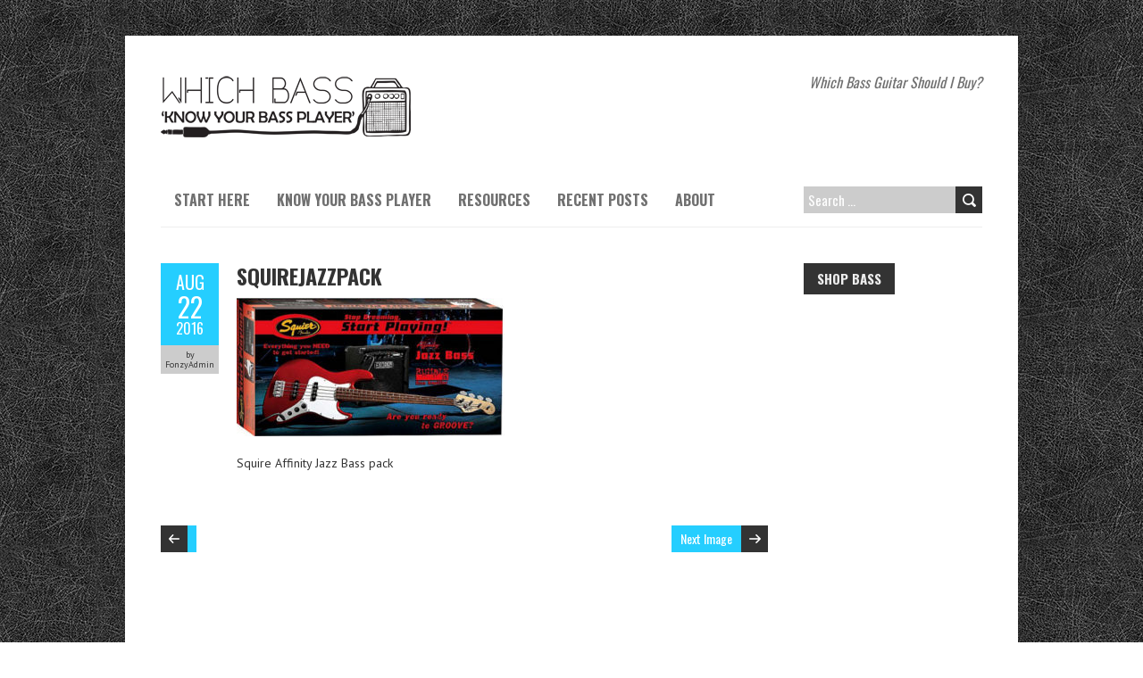

--- FILE ---
content_type: text/html; charset=UTF-8
request_url: http://whichbass.co.uk/bass-starter-pack/attachment/squirejazzpack
body_size: 9744
content:

<!DOCTYPE html>
<!--[if lt IE 7 ]><html class="ie ie6" lang="en-GB" prefix="og: https://ogp.me/ns#"> <![endif]-->
<!--[if IE 7 ]><html class="ie ie7" lang="en-GB" prefix="og: https://ogp.me/ns#"> <![endif]-->
<!--[if IE 8 ]><html class="ie ie8" lang="en-GB" prefix="og: https://ogp.me/ns#"> <![endif]-->
<!--[if ( gte IE 9)|!(IE)]><!--><html lang="en-GB" prefix="og: https://ogp.me/ns#"> <!--<![endif]-->
<head>
<meta charset="UTF-8" />
<meta name="viewport" content="width=device-width, initial-scale=1.0">
<!--[if IE]><meta http-equiv="X-UA-Compatible" content="IE=edge,chrome=1"><![endif]-->
<link rel="profile" href="http://gmpg.org/xfn/11" />

<!-- Search Engine Optimization by Rank Math - https://rankmath.com/ -->
<title>squirejazzpack | Which Bass</title>
<meta name="robots" content="follow, index, max-snippet:-1, max-video-preview:-1, max-image-preview:large"/>
<link rel="canonical" href="http://whichbass.co.uk/bass-starter-pack/attachment/squirejazzpack" />
<meta property="og:locale" content="en_GB" />
<meta property="og:type" content="article" />
<meta property="og:title" content="squirejazzpack | Which Bass" />
<meta property="og:description" content="Squire Affinity Jazz Bass pack" />
<meta property="og:url" content="http://whichbass.co.uk/bass-starter-pack/attachment/squirejazzpack" />
<meta property="og:site_name" content="www.whichbass.co.uk" />
<meta property="og:updated_time" content="2016-08-22T12:12:05+01:00" />
<meta property="og:image" content="http://whichbass.co.uk/wbwp/wp-content/uploads/2021/11/WhichBassTwitch.jpg" />
<meta property="og:image:width" content="1920" />
<meta property="og:image:height" content="480" />
<meta property="og:image:alt" content="Which Bass logo" />
<meta property="og:image:type" content="image/jpeg" />
<meta name="twitter:card" content="summary_large_image" />
<meta name="twitter:title" content="squirejazzpack | Which Bass" />
<meta name="twitter:description" content="Squire Affinity Jazz Bass pack" />
<meta name="twitter:image" content="http://whichbass.co.uk/wbwp/wp-content/uploads/2021/11/WhichBassTwitch.jpg" />
<!-- /Rank Math WordPress SEO plugin -->

<link rel='dns-prefetch' href='//www.dwin2.com' />
<link rel='dns-prefetch' href='//www.googletagmanager.com' />
<link rel='dns-prefetch' href='//fonts.googleapis.com' />
<link rel='dns-prefetch' href='//pagead2.googlesyndication.com' />
<link rel="alternate" type="application/rss+xml" title="Which Bass &raquo; Feed" href="http://whichbass.co.uk/feed" />
<link rel="alternate" type="application/rss+xml" title="Which Bass &raquo; Comments Feed" href="http://whichbass.co.uk/comments/feed" />
<script type="text/javascript">
/* <![CDATA[ */
window._wpemojiSettings = {"baseUrl":"https:\/\/s.w.org\/images\/core\/emoji\/15.0.3\/72x72\/","ext":".png","svgUrl":"https:\/\/s.w.org\/images\/core\/emoji\/15.0.3\/svg\/","svgExt":".svg","source":{"concatemoji":"http:\/\/whichbass.co.uk\/wbwp\/wp-includes\/js\/wp-emoji-release.min.js?ver=6.5.7"}};
/*! This file is auto-generated */
!function(i,n){var o,s,e;function c(e){try{var t={supportTests:e,timestamp:(new Date).valueOf()};sessionStorage.setItem(o,JSON.stringify(t))}catch(e){}}function p(e,t,n){e.clearRect(0,0,e.canvas.width,e.canvas.height),e.fillText(t,0,0);var t=new Uint32Array(e.getImageData(0,0,e.canvas.width,e.canvas.height).data),r=(e.clearRect(0,0,e.canvas.width,e.canvas.height),e.fillText(n,0,0),new Uint32Array(e.getImageData(0,0,e.canvas.width,e.canvas.height).data));return t.every(function(e,t){return e===r[t]})}function u(e,t,n){switch(t){case"flag":return n(e,"\ud83c\udff3\ufe0f\u200d\u26a7\ufe0f","\ud83c\udff3\ufe0f\u200b\u26a7\ufe0f")?!1:!n(e,"\ud83c\uddfa\ud83c\uddf3","\ud83c\uddfa\u200b\ud83c\uddf3")&&!n(e,"\ud83c\udff4\udb40\udc67\udb40\udc62\udb40\udc65\udb40\udc6e\udb40\udc67\udb40\udc7f","\ud83c\udff4\u200b\udb40\udc67\u200b\udb40\udc62\u200b\udb40\udc65\u200b\udb40\udc6e\u200b\udb40\udc67\u200b\udb40\udc7f");case"emoji":return!n(e,"\ud83d\udc26\u200d\u2b1b","\ud83d\udc26\u200b\u2b1b")}return!1}function f(e,t,n){var r="undefined"!=typeof WorkerGlobalScope&&self instanceof WorkerGlobalScope?new OffscreenCanvas(300,150):i.createElement("canvas"),a=r.getContext("2d",{willReadFrequently:!0}),o=(a.textBaseline="top",a.font="600 32px Arial",{});return e.forEach(function(e){o[e]=t(a,e,n)}),o}function t(e){var t=i.createElement("script");t.src=e,t.defer=!0,i.head.appendChild(t)}"undefined"!=typeof Promise&&(o="wpEmojiSettingsSupports",s=["flag","emoji"],n.supports={everything:!0,everythingExceptFlag:!0},e=new Promise(function(e){i.addEventListener("DOMContentLoaded",e,{once:!0})}),new Promise(function(t){var n=function(){try{var e=JSON.parse(sessionStorage.getItem(o));if("object"==typeof e&&"number"==typeof e.timestamp&&(new Date).valueOf()<e.timestamp+604800&&"object"==typeof e.supportTests)return e.supportTests}catch(e){}return null}();if(!n){if("undefined"!=typeof Worker&&"undefined"!=typeof OffscreenCanvas&&"undefined"!=typeof URL&&URL.createObjectURL&&"undefined"!=typeof Blob)try{var e="postMessage("+f.toString()+"("+[JSON.stringify(s),u.toString(),p.toString()].join(",")+"));",r=new Blob([e],{type:"text/javascript"}),a=new Worker(URL.createObjectURL(r),{name:"wpTestEmojiSupports"});return void(a.onmessage=function(e){c(n=e.data),a.terminate(),t(n)})}catch(e){}c(n=f(s,u,p))}t(n)}).then(function(e){for(var t in e)n.supports[t]=e[t],n.supports.everything=n.supports.everything&&n.supports[t],"flag"!==t&&(n.supports.everythingExceptFlag=n.supports.everythingExceptFlag&&n.supports[t]);n.supports.everythingExceptFlag=n.supports.everythingExceptFlag&&!n.supports.flag,n.DOMReady=!1,n.readyCallback=function(){n.DOMReady=!0}}).then(function(){return e}).then(function(){var e;n.supports.everything||(n.readyCallback(),(e=n.source||{}).concatemoji?t(e.concatemoji):e.wpemoji&&e.twemoji&&(t(e.twemoji),t(e.wpemoji)))}))}((window,document),window._wpemojiSettings);
/* ]]> */
</script>
<style id='wp-emoji-styles-inline-css' type='text/css'>

	img.wp-smiley, img.emoji {
		display: inline !important;
		border: none !important;
		box-shadow: none !important;
		height: 1em !important;
		width: 1em !important;
		margin: 0 0.07em !important;
		vertical-align: -0.1em !important;
		background: none !important;
		padding: 0 !important;
	}
</style>
<link rel='stylesheet' id='wp-block-library-css' href='http://whichbass.co.uk/wbwp/wp-includes/css/dist/block-library/style.min.css?ver=6.5.7' type='text/css' media='all' />
<style id='classic-theme-styles-inline-css' type='text/css'>
/*! This file is auto-generated */
.wp-block-button__link{color:#fff;background-color:#32373c;border-radius:9999px;box-shadow:none;text-decoration:none;padding:calc(.667em + 2px) calc(1.333em + 2px);font-size:1.125em}.wp-block-file__button{background:#32373c;color:#fff;text-decoration:none}
</style>
<style id='global-styles-inline-css' type='text/css'>
body{--wp--preset--color--black: #000000;--wp--preset--color--cyan-bluish-gray: #abb8c3;--wp--preset--color--white: #ffffff;--wp--preset--color--pale-pink: #f78da7;--wp--preset--color--vivid-red: #cf2e2e;--wp--preset--color--luminous-vivid-orange: #ff6900;--wp--preset--color--luminous-vivid-amber: #fcb900;--wp--preset--color--light-green-cyan: #7bdcb5;--wp--preset--color--vivid-green-cyan: #00d084;--wp--preset--color--pale-cyan-blue: #8ed1fc;--wp--preset--color--vivid-cyan-blue: #0693e3;--wp--preset--color--vivid-purple: #9b51e0;--wp--preset--gradient--vivid-cyan-blue-to-vivid-purple: linear-gradient(135deg,rgba(6,147,227,1) 0%,rgb(155,81,224) 100%);--wp--preset--gradient--light-green-cyan-to-vivid-green-cyan: linear-gradient(135deg,rgb(122,220,180) 0%,rgb(0,208,130) 100%);--wp--preset--gradient--luminous-vivid-amber-to-luminous-vivid-orange: linear-gradient(135deg,rgba(252,185,0,1) 0%,rgba(255,105,0,1) 100%);--wp--preset--gradient--luminous-vivid-orange-to-vivid-red: linear-gradient(135deg,rgba(255,105,0,1) 0%,rgb(207,46,46) 100%);--wp--preset--gradient--very-light-gray-to-cyan-bluish-gray: linear-gradient(135deg,rgb(238,238,238) 0%,rgb(169,184,195) 100%);--wp--preset--gradient--cool-to-warm-spectrum: linear-gradient(135deg,rgb(74,234,220) 0%,rgb(151,120,209) 20%,rgb(207,42,186) 40%,rgb(238,44,130) 60%,rgb(251,105,98) 80%,rgb(254,248,76) 100%);--wp--preset--gradient--blush-light-purple: linear-gradient(135deg,rgb(255,206,236) 0%,rgb(152,150,240) 100%);--wp--preset--gradient--blush-bordeaux: linear-gradient(135deg,rgb(254,205,165) 0%,rgb(254,45,45) 50%,rgb(107,0,62) 100%);--wp--preset--gradient--luminous-dusk: linear-gradient(135deg,rgb(255,203,112) 0%,rgb(199,81,192) 50%,rgb(65,88,208) 100%);--wp--preset--gradient--pale-ocean: linear-gradient(135deg,rgb(255,245,203) 0%,rgb(182,227,212) 50%,rgb(51,167,181) 100%);--wp--preset--gradient--electric-grass: linear-gradient(135deg,rgb(202,248,128) 0%,rgb(113,206,126) 100%);--wp--preset--gradient--midnight: linear-gradient(135deg,rgb(2,3,129) 0%,rgb(40,116,252) 100%);--wp--preset--font-size--small: 13px;--wp--preset--font-size--medium: 20px;--wp--preset--font-size--large: 36px;--wp--preset--font-size--x-large: 42px;--wp--preset--spacing--20: 0.44rem;--wp--preset--spacing--30: 0.67rem;--wp--preset--spacing--40: 1rem;--wp--preset--spacing--50: 1.5rem;--wp--preset--spacing--60: 2.25rem;--wp--preset--spacing--70: 3.38rem;--wp--preset--spacing--80: 5.06rem;--wp--preset--shadow--natural: 6px 6px 9px rgba(0, 0, 0, 0.2);--wp--preset--shadow--deep: 12px 12px 50px rgba(0, 0, 0, 0.4);--wp--preset--shadow--sharp: 6px 6px 0px rgba(0, 0, 0, 0.2);--wp--preset--shadow--outlined: 6px 6px 0px -3px rgba(255, 255, 255, 1), 6px 6px rgba(0, 0, 0, 1);--wp--preset--shadow--crisp: 6px 6px 0px rgba(0, 0, 0, 1);}:where(.is-layout-flex){gap: 0.5em;}:where(.is-layout-grid){gap: 0.5em;}body .is-layout-flex{display: flex;}body .is-layout-flex{flex-wrap: wrap;align-items: center;}body .is-layout-flex > *{margin: 0;}body .is-layout-grid{display: grid;}body .is-layout-grid > *{margin: 0;}:where(.wp-block-columns.is-layout-flex){gap: 2em;}:where(.wp-block-columns.is-layout-grid){gap: 2em;}:where(.wp-block-post-template.is-layout-flex){gap: 1.25em;}:where(.wp-block-post-template.is-layout-grid){gap: 1.25em;}.has-black-color{color: var(--wp--preset--color--black) !important;}.has-cyan-bluish-gray-color{color: var(--wp--preset--color--cyan-bluish-gray) !important;}.has-white-color{color: var(--wp--preset--color--white) !important;}.has-pale-pink-color{color: var(--wp--preset--color--pale-pink) !important;}.has-vivid-red-color{color: var(--wp--preset--color--vivid-red) !important;}.has-luminous-vivid-orange-color{color: var(--wp--preset--color--luminous-vivid-orange) !important;}.has-luminous-vivid-amber-color{color: var(--wp--preset--color--luminous-vivid-amber) !important;}.has-light-green-cyan-color{color: var(--wp--preset--color--light-green-cyan) !important;}.has-vivid-green-cyan-color{color: var(--wp--preset--color--vivid-green-cyan) !important;}.has-pale-cyan-blue-color{color: var(--wp--preset--color--pale-cyan-blue) !important;}.has-vivid-cyan-blue-color{color: var(--wp--preset--color--vivid-cyan-blue) !important;}.has-vivid-purple-color{color: var(--wp--preset--color--vivid-purple) !important;}.has-black-background-color{background-color: var(--wp--preset--color--black) !important;}.has-cyan-bluish-gray-background-color{background-color: var(--wp--preset--color--cyan-bluish-gray) !important;}.has-white-background-color{background-color: var(--wp--preset--color--white) !important;}.has-pale-pink-background-color{background-color: var(--wp--preset--color--pale-pink) !important;}.has-vivid-red-background-color{background-color: var(--wp--preset--color--vivid-red) !important;}.has-luminous-vivid-orange-background-color{background-color: var(--wp--preset--color--luminous-vivid-orange) !important;}.has-luminous-vivid-amber-background-color{background-color: var(--wp--preset--color--luminous-vivid-amber) !important;}.has-light-green-cyan-background-color{background-color: var(--wp--preset--color--light-green-cyan) !important;}.has-vivid-green-cyan-background-color{background-color: var(--wp--preset--color--vivid-green-cyan) !important;}.has-pale-cyan-blue-background-color{background-color: var(--wp--preset--color--pale-cyan-blue) !important;}.has-vivid-cyan-blue-background-color{background-color: var(--wp--preset--color--vivid-cyan-blue) !important;}.has-vivid-purple-background-color{background-color: var(--wp--preset--color--vivid-purple) !important;}.has-black-border-color{border-color: var(--wp--preset--color--black) !important;}.has-cyan-bluish-gray-border-color{border-color: var(--wp--preset--color--cyan-bluish-gray) !important;}.has-white-border-color{border-color: var(--wp--preset--color--white) !important;}.has-pale-pink-border-color{border-color: var(--wp--preset--color--pale-pink) !important;}.has-vivid-red-border-color{border-color: var(--wp--preset--color--vivid-red) !important;}.has-luminous-vivid-orange-border-color{border-color: var(--wp--preset--color--luminous-vivid-orange) !important;}.has-luminous-vivid-amber-border-color{border-color: var(--wp--preset--color--luminous-vivid-amber) !important;}.has-light-green-cyan-border-color{border-color: var(--wp--preset--color--light-green-cyan) !important;}.has-vivid-green-cyan-border-color{border-color: var(--wp--preset--color--vivid-green-cyan) !important;}.has-pale-cyan-blue-border-color{border-color: var(--wp--preset--color--pale-cyan-blue) !important;}.has-vivid-cyan-blue-border-color{border-color: var(--wp--preset--color--vivid-cyan-blue) !important;}.has-vivid-purple-border-color{border-color: var(--wp--preset--color--vivid-purple) !important;}.has-vivid-cyan-blue-to-vivid-purple-gradient-background{background: var(--wp--preset--gradient--vivid-cyan-blue-to-vivid-purple) !important;}.has-light-green-cyan-to-vivid-green-cyan-gradient-background{background: var(--wp--preset--gradient--light-green-cyan-to-vivid-green-cyan) !important;}.has-luminous-vivid-amber-to-luminous-vivid-orange-gradient-background{background: var(--wp--preset--gradient--luminous-vivid-amber-to-luminous-vivid-orange) !important;}.has-luminous-vivid-orange-to-vivid-red-gradient-background{background: var(--wp--preset--gradient--luminous-vivid-orange-to-vivid-red) !important;}.has-very-light-gray-to-cyan-bluish-gray-gradient-background{background: var(--wp--preset--gradient--very-light-gray-to-cyan-bluish-gray) !important;}.has-cool-to-warm-spectrum-gradient-background{background: var(--wp--preset--gradient--cool-to-warm-spectrum) !important;}.has-blush-light-purple-gradient-background{background: var(--wp--preset--gradient--blush-light-purple) !important;}.has-blush-bordeaux-gradient-background{background: var(--wp--preset--gradient--blush-bordeaux) !important;}.has-luminous-dusk-gradient-background{background: var(--wp--preset--gradient--luminous-dusk) !important;}.has-pale-ocean-gradient-background{background: var(--wp--preset--gradient--pale-ocean) !important;}.has-electric-grass-gradient-background{background: var(--wp--preset--gradient--electric-grass) !important;}.has-midnight-gradient-background{background: var(--wp--preset--gradient--midnight) !important;}.has-small-font-size{font-size: var(--wp--preset--font-size--small) !important;}.has-medium-font-size{font-size: var(--wp--preset--font-size--medium) !important;}.has-large-font-size{font-size: var(--wp--preset--font-size--large) !important;}.has-x-large-font-size{font-size: var(--wp--preset--font-size--x-large) !important;}
.wp-block-navigation a:where(:not(.wp-element-button)){color: inherit;}
:where(.wp-block-post-template.is-layout-flex){gap: 1.25em;}:where(.wp-block-post-template.is-layout-grid){gap: 1.25em;}
:where(.wp-block-columns.is-layout-flex){gap: 2em;}:where(.wp-block-columns.is-layout-grid){gap: 2em;}
.wp-block-pullquote{font-size: 1.5em;line-height: 1.6;}
</style>
<link rel='stylesheet' id='toc-screen-css' href='http://whichbass.co.uk/wbwp/wp-content/plugins/table-of-contents-plus/screen.min.css?ver=2309' type='text/css' media='all' />
<link rel='stylesheet' id='boldr-css' href='http://whichbass.co.uk/wbwp/wp-content/themes/boldr-lite/css/boldr.min.css?ver=1.2.19' type='text/css' media='all' />
<link rel='stylesheet' id='boldr-style-css' href='http://whichbass.co.uk/wbwp/wp-content/themes/boldr-lite/style.css?ver=1.2.19' type='text/css' media='all' />
<link rel='stylesheet' id='boldr-webfonts-css' href='//fonts.googleapis.com/css?family=Oswald:400italic,700italic,400,700|PT+Sans:400italic,700italic,400,700&#038;subset=latin,latin-ext' type='text/css' media='all' />
<link rel='stylesheet' id='tablepress-default-css' href='http://whichbass.co.uk/wbwp/wp-content/plugins/tablepress/css/build/default.css?ver=2.2.4' type='text/css' media='all' />
<script type="text/javascript" src="http://whichbass.co.uk/wbwp/wp-includes/js/jquery/jquery.min.js?ver=3.7.1" id="jquery-core-js"></script>
<script type="text/javascript" src="http://whichbass.co.uk/wbwp/wp-includes/js/jquery/jquery-migrate.min.js?ver=3.4.1" id="jquery-migrate-js"></script>
<script type="text/javascript" src="http://whichbass.co.uk/wbwp/wp-includes/js/hoverIntent.min.js?ver=1.10.2" id="hoverIntent-js"></script>
<script type="text/javascript" src="http://whichbass.co.uk/wbwp/wp-content/themes/boldr-lite/js/boldr.min.js?ver=1.2.19" id="boldr-js"></script>
<!--[if lt IE 9]>
<script type="text/javascript" src="http://whichbass.co.uk/wbwp/wp-content/themes/boldr-lite/js/html5.js?ver=1.2.19" id="html5shiv-js"></script>
<![endif]-->

<!-- Google Analytics snippet added by Site Kit -->
<script type="text/javascript" src="https://www.googletagmanager.com/gtag/js?id=GT-K52R5QQ" id="google_gtagjs-js" async></script>
<script type="text/javascript" id="google_gtagjs-js-after">
/* <![CDATA[ */
window.dataLayer = window.dataLayer || [];function gtag(){dataLayer.push(arguments);}
gtag('set', 'linker', {"domains":["whichbass.co.uk"]} );
gtag("js", new Date());
gtag("set", "developer_id.dZTNiMT", true);
gtag("config", "GT-K52R5QQ");
/* ]]> */
</script>

<!-- End Google Analytics snippet added by Site Kit -->
<script type="text/javascript" src="http://whichbass.co.uk/wbwp/wp-content/plugins/google-analyticator/external-tracking.min.js?ver=6.5.7" id="ga-external-tracking-js"></script>
<link rel="https://api.w.org/" href="http://whichbass.co.uk/wp-json/" /><link rel="alternate" type="application/json" href="http://whichbass.co.uk/wp-json/wp/v2/media/63" /><link rel="EditURI" type="application/rsd+xml" title="RSD" href="http://whichbass.co.uk/wbwp/xmlrpc.php?rsd" />
<meta name="generator" content="WordPress 6.5.7" />
<link rel='shortlink' href='http://whichbass.co.uk/?p=63' />
<link rel="alternate" type="application/json+oembed" href="http://whichbass.co.uk/wp-json/oembed/1.0/embed?url=http%3A%2F%2Fwhichbass.co.uk%2Fbass-starter-pack%2Fattachment%2Fsquirejazzpack" />
<link rel="alternate" type="text/xml+oembed" href="http://whichbass.co.uk/wp-json/oembed/1.0/embed?url=http%3A%2F%2Fwhichbass.co.uk%2Fbass-starter-pack%2Fattachment%2Fsquirejazzpack&#038;format=xml" />
<meta name="generator" content="Site Kit by Google 1.118.0" /><!-- Adsense head -->
<script async src="//pagead2.googlesyndication.com/pagead/js/adsbygoogle.js"></script>
<script>
     (adsbygoogle = window.adsbygoogle || []).push({
          google_ad_client: "ca-pub-8470513636838383",
          enable_page_level_ads: true
     });
</script>

<!-- Google Tag Manager -->
<script>(function(w,d,s,l,i){w[l]=w[l]||[];w[l].push({'gtm.start':
new Date().getTime(),event:'gtm.js'});var f=d.getElementsByTagName(s)[0],
j=d.createElement(s),dl=l!='dataLayer'?'&l='+l:'';j.async=true;j.src=
'https://www.googletagmanager.com/gtm.js?id='+i+dl;f.parentNode.insertBefore(j,f);
})(window,document,'script','dataLayer','GTM-PJ28PMZ');</script>
<!-- End Google Tag Manager --><script type="text/javascript">
(function(url){
	if(/(?:Chrome\/26\.0\.1410\.63 Safari\/537\.31|WordfenceTestMonBot)/.test(navigator.userAgent)){ return; }
	var addEvent = function(evt, handler) {
		if (window.addEventListener) {
			document.addEventListener(evt, handler, false);
		} else if (window.attachEvent) {
			document.attachEvent('on' + evt, handler);
		}
	};
	var removeEvent = function(evt, handler) {
		if (window.removeEventListener) {
			document.removeEventListener(evt, handler, false);
		} else if (window.detachEvent) {
			document.detachEvent('on' + evt, handler);
		}
	};
	var evts = 'contextmenu dblclick drag dragend dragenter dragleave dragover dragstart drop keydown keypress keyup mousedown mousemove mouseout mouseover mouseup mousewheel scroll'.split(' ');
	var logHuman = function() {
		if (window.wfLogHumanRan) { return; }
		window.wfLogHumanRan = true;
		var wfscr = document.createElement('script');
		wfscr.type = 'text/javascript';
		wfscr.async = true;
		wfscr.src = url + '&r=' + Math.random();
		(document.getElementsByTagName('head')[0]||document.getElementsByTagName('body')[0]).appendChild(wfscr);
		for (var i = 0; i < evts.length; i++) {
			removeEvent(evts[i], logHuman);
		}
	};
	for (var i = 0; i < evts.length; i++) {
		addEvent(evts[i], logHuman);
	}
})('//whichbass.co.uk/?wordfence_lh=1&hid=3FFB07CAD3C0ABFE987F848D594FBF13');
</script>
<!-- Google AdSense snippet added by Site Kit -->
<meta name="google-adsense-platform-account" content="ca-host-pub-2644536267352236">
<meta name="google-adsense-platform-domain" content="sitekit.withgoogle.com">
<!-- End Google AdSense snippet added by Site Kit -->
<style type="text/css" id="custom-background-css">
body.custom-background { background-image: url("http://whichbass.co.uk/wbwp/wp-content/uploads/2016/08/black-leather.png"); background-position: left top; background-size: auto; background-repeat: repeat; background-attachment: scroll; }
</style>
	
<!-- Google AdSense snippet added by Site Kit -->
<script type="text/javascript" async="async" src="https://pagead2.googlesyndication.com/pagead/js/adsbygoogle.js?client=ca-pub-8470513636838383&amp;host=ca-host-pub-2644536267352236" crossorigin="anonymous"></script>

<!-- End Google AdSense snippet added by Site Kit -->
<link rel="icon" href="http://whichbass.co.uk/wbwp/wp-content/uploads/2016/08/cropped-which-bass-logo-32x32.png" sizes="32x32" />
<link rel="icon" href="http://whichbass.co.uk/wbwp/wp-content/uploads/2016/08/cropped-which-bass-logo-192x192.png" sizes="192x192" />
<link rel="apple-touch-icon" href="http://whichbass.co.uk/wbwp/wp-content/uploads/2016/08/cropped-which-bass-logo-180x180.png" />
<meta name="msapplication-TileImage" content="http://whichbass.co.uk/wbwp/wp-content/uploads/2016/08/cropped-which-bass-logo-270x270.png" />
<!-- Google Analytics Tracking by Google Analyticator 6.5.7 -->
<script type="text/javascript">
    var analyticsFileTypes = [];
    var analyticsSnippet = 'disabled';
    var analyticsEventTracking = 'enabled';
</script>
<script type="text/javascript">
	(function(i,s,o,g,r,a,m){i['GoogleAnalyticsObject']=r;i[r]=i[r]||function(){
	(i[r].q=i[r].q||[]).push(arguments)},i[r].l=1*new Date();a=s.createElement(o),
	m=s.getElementsByTagName(o)[0];a.async=1;a.src=g;m.parentNode.insertBefore(a,m)
	})(window,document,'script','//www.google-analytics.com/analytics.js','ga');
	ga('create', 'UA-39942834-1', 'auto');
 
	ga('send', 'pageview');
</script>
</head>
<body class="attachment attachment-template-default single single-attachment postid-63 attachmentid-63 attachment-jpeg custom-background">
		<div id="main-wrap">
		<div id="header">
			<div class="container">
				<div id="logo">
					<a href="http://whichbass.co.uk" title='Which Bass' rel='home'>
													<h1 class="site-title" style="display:none">Which Bass</h1>
							<img src="http://whichbass.co.uk/wbwp/wp-content/uploads/2018/10/WB-KYBP-Logo-280.png" alt="Which Bass">
												</a>
				</div>
									<div id="tagline">Which Bass Guitar Should I Buy?</div>
								</div>
		</div>

		<div id="navbar" class="container">
			<div class="menu-container">
				<div class="menu-header-nav-container"><ul id="menu-header-nav" class="menu sf-menu"><li id="menu-item-398" class="menu-item menu-item-type-post_type menu-item-object-page menu-item-has-children menu-item-398"><a href="http://whichbass.co.uk/start-here-learn-the-bass-guitar">Start here</a>
<ul class="sub-menu">
	<li id="menu-item-990" class="menu-item menu-item-type-post_type menu-item-object-page menu-item-990"><a href="http://whichbass.co.uk/start-here-learn-the-bass-guitar">Start here – learn the bass guitar in 3 easy steps</a></li>
	<li id="menu-item-147" class="menu-item menu-item-type-post_type menu-item-object-page menu-item-147"><a href="http://whichbass.co.uk/bass-starter-pack">Starter packs</a></li>
	<li id="menu-item-992" class="menu-item menu-item-type-post_type menu-item-object-page menu-item-992"><a href="http://whichbass.co.uk/squier-affinity-precision-jazz-bass">Buyers guide – Squier Affinity Precision Jazz Bass</a></li>
</ul>
</li>
<li id="menu-item-871" class="menu-item menu-item-type-post_type menu-item-object-page menu-item-has-children menu-item-871"><a href="http://whichbass.co.uk/know-your-bass-player">Know Your Bass Player</a>
<ul class="sub-menu">
	<li id="menu-item-1371" class="menu-item menu-item-type-post_type menu-item-object-post menu-item-1371"><a href="http://whichbass.co.uk/know-your-bass-player/les-claypool-bass-rig-primus">Les Claypool Bass Rig &#8211; Primus (1/2) &#8220;Know Your Bass Player&#8221;</a></li>
	<li id="menu-item-1235" class="menu-item menu-item-type-post_type menu-item-object-post menu-item-1235"><a href="http://whichbass.co.uk/know-your-bass-player/justin-chancellor-bass-rig-tool">Justin Chancellor Bass Rig &#8211; TOOL &#8220;Know Your Bass Player&#8221; (1/2)</a></li>
	<li id="menu-item-1373" class="menu-item menu-item-type-post_type menu-item-object-post menu-item-1373"><a href="http://whichbass.co.uk/know-your-bass-player/cliff-burton-bass-rig">Cliff Burton Bass Rig &#8211; Metallica &#8211; &#8220;Know Your Bass Player (1/2)</a></li>
</ul>
</li>
<li id="menu-item-313" class="menu-item menu-item-type-post_type menu-item-object-page menu-item-has-children menu-item-313"><a href="http://whichbass.co.uk/beginners-bass-guitar-guides">Resources</a>
<ul class="sub-menu">
	<li id="menu-item-1236" class="menu-item menu-item-type-post_type menu-item-object-post menu-item-1236"><a href="http://whichbass.co.uk/bass-guitars/precision-vs-jazz-bass">Precision vs Jazz bass &#8211; What&#8217;s the difference? And why there&#8217;s a third option.</a></li>
	<li id="menu-item-1232" class="menu-item menu-item-type-post_type menu-item-object-post menu-item-1232"><a href="http://whichbass.co.uk/bass-guitar-parts/bass-pickups-explained">Bass pickups explained – A guide to pickup types</a></li>
	<li id="menu-item-1233" class="menu-item menu-item-type-post_type menu-item-object-post menu-item-1233"><a href="http://whichbass.co.uk/bass-guitar-guides/4-string-vs-5-string-bass">4 string vs 5 string bass – How many strings should I have?</a></li>
</ul>
</li>
<li id="menu-item-150" class="menu-item menu-item-type-post_type menu-item-object-page current_page_parent menu-item-150"><a href="http://whichbass.co.uk/the-blog">Recent Posts</a></li>
<li id="menu-item-397" class="menu-item menu-item-type-post_type menu-item-object-page menu-item-has-children menu-item-397"><a href="http://whichbass.co.uk/about-whichbass-whats-it-all-about">About</a>
<ul class="sub-menu">
	<li id="menu-item-1370" class="menu-item menu-item-type-post_type menu-item-object-page menu-item-1370"><a href="http://whichbass.co.uk/about-whichbass-whats-it-all-about/sponsor-which-bass">Sponsor Which Bass</a></li>
</ul>
</li>
</ul></div><select id="dropdown-menu"><option value="">Menu</option><option value="http://whichbass.co.uk/start-here-learn-the-bass-guitar">Start here</option><option value="http://whichbass.co.uk/start-here-learn-the-bass-guitar"> &raquo; Start here – learn the bass guitar in 3 easy steps</option><option value="http://whichbass.co.uk/bass-starter-pack"> &raquo; Starter packs</option><option value="http://whichbass.co.uk/squier-affinity-precision-jazz-bass"> &raquo; Buyers guide – Squier Affinity Precision Jazz Bass</option><option value="http://whichbass.co.uk/know-your-bass-player">Know Your Bass Player</option><option value="http://whichbass.co.uk/know-your-bass-player/les-claypool-bass-rig-primus"> &raquo; Les Claypool Bass Rig - Primus (1/2) &quot;Know Your Bass Player&quot;</option><option value="http://whichbass.co.uk/know-your-bass-player/justin-chancellor-bass-rig-tool"> &raquo; Justin Chancellor Bass Rig - TOOL &quot;Know Your Bass Player&quot; (1/2)</option><option value="http://whichbass.co.uk/know-your-bass-player/cliff-burton-bass-rig"> &raquo; Cliff Burton Bass Rig - Metallica - &quot;Know Your Bass Player (1/2)</option><option value="http://whichbass.co.uk/beginners-bass-guitar-guides">Resources</option><option value="http://whichbass.co.uk/bass-guitars/precision-vs-jazz-bass"> &raquo; Precision vs Jazz bass - What&#039;s the difference? And why there&#039;s a third option.</option><option value="http://whichbass.co.uk/bass-guitar-parts/bass-pickups-explained"> &raquo; Bass pickups explained – A guide to pickup types</option><option value="http://whichbass.co.uk/bass-guitar-guides/4-string-vs-5-string-bass"> &raquo; 4 string vs 5 string bass – How many strings should I have?</option><option value="http://whichbass.co.uk/the-blog">Recent Posts</option><option value="http://whichbass.co.uk/about-whichbass-whats-it-all-about">About</option><option value="http://whichbass.co.uk/about-whichbass-whats-it-all-about/sponsor-which-bass"> &raquo; Sponsor Which Bass</option></select>			</div>
			<div id="nav-search"><form role="search" method="get" class="search-form" action="http://whichbass.co.uk/">
				<label>
					<span class="screen-reader-text">Search for:</span>
					<input type="search" class="search-field" placeholder="Search &hellip;" value="" name="s" />
				</label>
				<input type="submit" class="search-submit" value="Search" />
			</form></div>
		</div>
		<div class="container" id="main-content">
	<div id="page-container" class="left with-sidebar">
						<div id="post-63" class="single-post post-63 attachment type-attachment status-inherit hentry">

					<div class="postmetadata">
						<span class="meta-date">
							<a href="http://whichbass.co.uk/bass-starter-pack/attachment/squirejazzpack" title="squirejazzpack" rel="bookmark">
								<span class="month">Aug</span>
								<span class="day">22</span>
								<span class="year">2016</span>
																<span class="published">August 22, 2016</span>
								<span class="updated">August 22, 2016</span>
							</a>
						</span>
												<span class="meta-author vcard author">
							by 							<span class="fn">FonzyAdmin</span>
						</span>
											</div>
										<div class="post-contents">
						<h3 class="entry-title">
							<a href="http://whichbass.co.uk/bass-starter-pack/attachment/squirejazzpack" title="squirejazzpack" rel="bookmark">squirejazzpack</a>
						</h3>
						<p class="attachment"><a href='http://whichbass.co.uk/wbwp/wp-content/uploads/2016/08/squirejazzpack.jpg'><img decoding="async" width="300" height="155" src="http://whichbass.co.uk/wbwp/wp-content/uploads/2016/08/squirejazzpack-300x155.jpg" class="attachment-medium size-medium" alt="Squire Affinity Jazz Bass pack" /></a></p>
<p>Squire Affinity Jazz Bass pack</p>
						<div class="clear"></div>
											</div>
					<br class="clear" />

				</div>

				<div class="article_nav">
											<div class="previous">
													</div>
												<div class="next">
							<a href='http://whichbass.co.uk/bass-starter-pack/attachment/espack'>Next Image</a>						</div>
											<br class="clear" />
				</div>
					</div>

	<div id="sidebar-container" class="right">
		<ul id="sidebar">
	<li id="custom_html-2" class="widget_text widget widget_custom_html"><h3 class="widget-title">Shop Bass</h3><div class="textwidget custom-html-widget"><script async src="//pagead2.googlesyndication.com/pagead/js/adsbygoogle.js"></script>
<!-- Textanddisplay -->
<ins class="adsbygoogle"
     style="display:block"
     data-ad-client="ca-pub-8470513636838383"
     data-ad-slot="7392752591"
     data-ad-format="auto"></ins>
<script>
(adsbygoogle = window.adsbygoogle || []).push({});
</script>
<script type="text/javascript">
var uri = 'https://impgb.tradedoubler.com/imp?type(iframe)g(18020634)a(2240050)' + new String (Math.random()).substring (2, 11);
document.write('<iframe src="'+uri +'" width="120" height="60" frameborder="0" border="0" marginwidth="0" marginheight="0" scrolling="no"></iframe>');
</script></div></li>
		<li id="recent-posts-2" class="widget widget_recent_entries">
		<h3 class="widget-title">Recent Posts</h3>
		<ul>
											<li>
					<a href="http://whichbass.co.uk/bass-starter-kit/ultimate-thrash-bass-starter-kit">ULTIMATE Thrash Bass Starter Kit &#8211; Sound like the BIG 4!</a>
									</li>
											<li>
					<a href="http://whichbass.co.uk/bass-starter-kit/pop-punk-bass-starter-kit-essentials">Pop Punk Bass Starter Kit &#8211; Master 5 ESSENTIALS</a>
									</li>
											<li>
					<a href="http://whichbass.co.uk/know-your-bass-player/ryan-martinie-soften-the-glare-bass-rig-korn-fodera">Ryan Martinie Soften The Glare Bass Rig &#8211; Korn and Fodera</a>
									</li>
											<li>
					<a href="http://whichbass.co.uk/know-your-bass-player/ryan-martinie-bass-rig-mudvayne">Ryan Martinie Bass Rig &#8211; Mudvayne</a>
									</li>
											<li>
					<a href="http://whichbass.co.uk/know-your-bass-player/robert-trujillo-bass-rig-in-metallica">Robert Trujillo Bass Rig in Metallica &#8211; (2/2)</a>
									</li>
					</ul>

		</li></ul>
	</div>

</div>
	<div id="footer">
		<div class="container">
			<ul>
				<li id="nav_menu-2" class="widget widget_nav_menu"><h3 class="widget-title">Must reads</h3><div class="menu-header-nav-container"><ul id="menu-header-nav-1" class="menu"><li class="menu-item menu-item-type-post_type menu-item-object-page menu-item-has-children menu-item-398"><a href="http://whichbass.co.uk/start-here-learn-the-bass-guitar">Start here</a>
<ul class="sub-menu">
	<li class="menu-item menu-item-type-post_type menu-item-object-page menu-item-990"><a href="http://whichbass.co.uk/start-here-learn-the-bass-guitar">Start here – learn the bass guitar in 3 easy steps</a></li>
	<li class="menu-item menu-item-type-post_type menu-item-object-page menu-item-147"><a href="http://whichbass.co.uk/bass-starter-pack">Starter packs</a></li>
	<li class="menu-item menu-item-type-post_type menu-item-object-page menu-item-992"><a href="http://whichbass.co.uk/squier-affinity-precision-jazz-bass">Buyers guide – Squier Affinity Precision Jazz Bass</a></li>
</ul>
</li>
<li class="menu-item menu-item-type-post_type menu-item-object-page menu-item-has-children menu-item-871"><a href="http://whichbass.co.uk/know-your-bass-player">Know Your Bass Player</a>
<ul class="sub-menu">
	<li class="menu-item menu-item-type-post_type menu-item-object-post menu-item-1371"><a href="http://whichbass.co.uk/know-your-bass-player/les-claypool-bass-rig-primus">Les Claypool Bass Rig &#8211; Primus (1/2) &#8220;Know Your Bass Player&#8221;</a></li>
	<li class="menu-item menu-item-type-post_type menu-item-object-post menu-item-1235"><a href="http://whichbass.co.uk/know-your-bass-player/justin-chancellor-bass-rig-tool">Justin Chancellor Bass Rig &#8211; TOOL &#8220;Know Your Bass Player&#8221; (1/2)</a></li>
	<li class="menu-item menu-item-type-post_type menu-item-object-post menu-item-1373"><a href="http://whichbass.co.uk/know-your-bass-player/cliff-burton-bass-rig">Cliff Burton Bass Rig &#8211; Metallica &#8211; &#8220;Know Your Bass Player (1/2)</a></li>
</ul>
</li>
<li class="menu-item menu-item-type-post_type menu-item-object-page menu-item-has-children menu-item-313"><a href="http://whichbass.co.uk/beginners-bass-guitar-guides">Resources</a>
<ul class="sub-menu">
	<li class="menu-item menu-item-type-post_type menu-item-object-post menu-item-1236"><a href="http://whichbass.co.uk/bass-guitars/precision-vs-jazz-bass">Precision vs Jazz bass &#8211; What&#8217;s the difference? And why there&#8217;s a third option.</a></li>
	<li class="menu-item menu-item-type-post_type menu-item-object-post menu-item-1232"><a href="http://whichbass.co.uk/bass-guitar-parts/bass-pickups-explained">Bass pickups explained – A guide to pickup types</a></li>
	<li class="menu-item menu-item-type-post_type menu-item-object-post menu-item-1233"><a href="http://whichbass.co.uk/bass-guitar-guides/4-string-vs-5-string-bass">4 string vs 5 string bass – How many strings should I have?</a></li>
</ul>
</li>
<li class="menu-item menu-item-type-post_type menu-item-object-page current_page_parent menu-item-150"><a href="http://whichbass.co.uk/the-blog">Recent Posts</a></li>
<li class="menu-item menu-item-type-post_type menu-item-object-page menu-item-has-children menu-item-397"><a href="http://whichbass.co.uk/about-whichbass-whats-it-all-about">About</a>
<ul class="sub-menu">
	<li class="menu-item menu-item-type-post_type menu-item-object-page menu-item-1370"><a href="http://whichbass.co.uk/about-whichbass-whats-it-all-about/sponsor-which-bass">Sponsor Which Bass</a></li>
</ul>
</li>
</ul></div></li>
		<li id="recent-posts-3" class="widget widget_recent_entries">
		<h3 class="widget-title">Recent posts</h3>
		<ul>
											<li>
					<a href="http://whichbass.co.uk/bass-starter-kit/ultimate-thrash-bass-starter-kit">ULTIMATE Thrash Bass Starter Kit &#8211; Sound like the BIG 4!</a>
											<span class="post-date">December 20, 2022</span>
									</li>
											<li>
					<a href="http://whichbass.co.uk/bass-starter-kit/pop-punk-bass-starter-kit-essentials">Pop Punk Bass Starter Kit &#8211; Master 5 ESSENTIALS</a>
											<span class="post-date">December 14, 2022</span>
									</li>
											<li>
					<a href="http://whichbass.co.uk/know-your-bass-player/ryan-martinie-soften-the-glare-bass-rig-korn-fodera">Ryan Martinie Soften The Glare Bass Rig &#8211; Korn and Fodera</a>
											<span class="post-date">September 22, 2022</span>
									</li>
											<li>
					<a href="http://whichbass.co.uk/know-your-bass-player/ryan-martinie-bass-rig-mudvayne">Ryan Martinie Bass Rig &#8211; Mudvayne</a>
											<span class="post-date">July 8, 2022</span>
									</li>
											<li>
					<a href="http://whichbass.co.uk/know-your-bass-player/robert-trujillo-bass-rig-in-metallica">Robert Trujillo Bass Rig in Metallica &#8211; (2/2)</a>
											<span class="post-date">December 15, 2021</span>
									</li>
					</ul>

		</li><li id="categories-2" class="widget widget_categories"><h3 class="widget-title">Categories</h3>
			<ul>
					<li class="cat-item cat-item-4"><a href="http://whichbass.co.uk/category/bass-amplifier-guides">Amplifiers</a> (4)
</li>
	<li class="cat-item cat-item-13"><a href="http://whichbass.co.uk/category/bass-guitar-parts">Bass Guitar Parts</a> (4)
</li>
	<li class="cat-item cat-item-9"><a href="http://whichbass.co.uk/category/bass-guitars">Bass Guitars</a> (2)
</li>
	<li class="cat-item cat-item-286"><a href="http://whichbass.co.uk/category/bass-starter-kit">Bass Starter Kit</a> (2)
</li>
	<li class="cat-item cat-item-12"><a href="http://whichbass.co.uk/category/bass-tab-guide">Bass Tab Guide</a> (1)
</li>
	<li class="cat-item cat-item-154"><a href="http://whichbass.co.uk/category/bass-tab">Bass-tab</a> (1)
</li>
	<li class="cat-item cat-item-14"><a href="http://whichbass.co.uk/category/bass-guitar-feature-series">Feature series</a> (6)
</li>
	<li class="cat-item cat-item-3"><a href="http://whichbass.co.uk/category/bass-guitar-guides">Guides</a> (1)
</li>
	<li class="cat-item cat-item-15"><a href="http://whichbass.co.uk/category/know-your-bass-player">Know Your Bass Player</a> (31)
</li>
	<li class="cat-item cat-item-103"><a href="http://whichbass.co.uk/category/shop">Shop</a> (1)
</li>
			</ul>

			</li><li id="archives-2" class="widget widget_archive"><h3 class="widget-title">Archives</h3>
			<ul>
					<li><a href='http://whichbass.co.uk/2022/12'>December 2022</a>&nbsp;(2)</li>
	<li><a href='http://whichbass.co.uk/2022/09'>September 2022</a>&nbsp;(1)</li>
	<li><a href='http://whichbass.co.uk/2022/07'>July 2022</a>&nbsp;(1)</li>
	<li><a href='http://whichbass.co.uk/2021/12'>December 2021</a>&nbsp;(1)</li>
	<li><a href='http://whichbass.co.uk/2021/11'>November 2021</a>&nbsp;(1)</li>
	<li><a href='http://whichbass.co.uk/2021/06'>June 2021</a>&nbsp;(1)</li>
	<li><a href='http://whichbass.co.uk/2020/11'>November 2020</a>&nbsp;(1)</li>
	<li><a href='http://whichbass.co.uk/2020/08'>August 2020</a>&nbsp;(1)</li>
	<li><a href='http://whichbass.co.uk/2020/06'>June 2020</a>&nbsp;(1)</li>
	<li><a href='http://whichbass.co.uk/2020/03'>March 2020</a>&nbsp;(1)</li>
	<li><a href='http://whichbass.co.uk/2019/12'>December 2019</a>&nbsp;(1)</li>
	<li><a href='http://whichbass.co.uk/2019/10'>October 2019</a>&nbsp;(1)</li>
	<li><a href='http://whichbass.co.uk/2019/08'>August 2019</a>&nbsp;(1)</li>
	<li><a href='http://whichbass.co.uk/2019/05'>May 2019</a>&nbsp;(1)</li>
	<li><a href='http://whichbass.co.uk/2019/02'>February 2019</a>&nbsp;(1)</li>
	<li><a href='http://whichbass.co.uk/2019/01'>January 2019</a>&nbsp;(1)</li>
	<li><a href='http://whichbass.co.uk/2018/11'>November 2018</a>&nbsp;(1)</li>
	<li><a href='http://whichbass.co.uk/2018/10'>October 2018</a>&nbsp;(1)</li>
	<li><a href='http://whichbass.co.uk/2018/07'>July 2018</a>&nbsp;(1)</li>
	<li><a href='http://whichbass.co.uk/2018/06'>June 2018</a>&nbsp;(1)</li>
	<li><a href='http://whichbass.co.uk/2018/04'>April 2018</a>&nbsp;(1)</li>
	<li><a href='http://whichbass.co.uk/2018/03'>March 2018</a>&nbsp;(1)</li>
	<li><a href='http://whichbass.co.uk/2018/02'>February 2018</a>&nbsp;(1)</li>
	<li><a href='http://whichbass.co.uk/2017/12'>December 2017</a>&nbsp;(1)</li>
	<li><a href='http://whichbass.co.uk/2017/11'>November 2017</a>&nbsp;(3)</li>
	<li><a href='http://whichbass.co.uk/2017/10'>October 2017</a>&nbsp;(1)</li>
	<li><a href='http://whichbass.co.uk/2017/08'>August 2017</a>&nbsp;(3)</li>
	<li><a href='http://whichbass.co.uk/2017/06'>June 2017</a>&nbsp;(2)</li>
	<li><a href='http://whichbass.co.uk/2017/04'>April 2017</a>&nbsp;(2)</li>
	<li><a href='http://whichbass.co.uk/2017/03'>March 2017</a>&nbsp;(1)</li>
	<li><a href='http://whichbass.co.uk/2017/02'>February 2017</a>&nbsp;(6)</li>
	<li><a href='http://whichbass.co.uk/2016/11'>November 2016</a>&nbsp;(1)</li>
	<li><a href='http://whichbass.co.uk/2016/10'>October 2016</a>&nbsp;(3)</li>
			</ul>

			</li>			</ul>
		</div>
	</div>
	<div id="sub-footer">
	<div class="container">
		<div class="sub-footer-left">

			
			Copyright &copy; 2026 Which Bass. Proudly powered by <a href="https://wordpress.org/" title="Semantic Personal Publishing Platform">WordPress</a>. BoldR design by <a href="https://www.iceablethemes.com" title="Free and Premium WordPress Themes">Iceable Themes</a>.
			
		</div>

		<div class="sub-footer-right">
			<div class="menu-footer-menu-at-container"><ul id="menu-footer-menu-at" class="menu"><li id="menu-item-469" class="menu-item menu-item-type-post_type menu-item-object-page menu-item-469"><a href="http://whichbass.co.uk/start-here-learn-the-bass-guitar">Start here – learn the bass guitar in 3 easy steps</a></li>
<li id="menu-item-470" class="menu-item menu-item-type-post_type menu-item-object-page menu-item-470"><a href="http://whichbass.co.uk/beginners-bass-guitar-guides">Beginners bass guitar guides – Learn for free</a></li>
<li id="menu-item-471" class="menu-item menu-item-type-post_type menu-item-object-page menu-item-471"><a href="http://whichbass.co.uk/bass-starter-pack">Bass starter pack – Start playing in minutes</a></li>
<li id="menu-item-472" class="menu-item menu-item-type-post_type menu-item-object-page current_page_parent menu-item-472"><a href="http://whichbass.co.uk/the-blog">The Blog</a></li>
</ul></div>		</div>
	</div>
</div>

</div>

<div id="amzn-assoc-ad-bf4ab2e8-a187-4ea7-8f67-8ce8729541bc"></div><script async src="//z-na.amazon-adsystem.com/widgets/onejs?MarketPlace=US&adInstanceId=bf4ab2e8-a187-4ea7-8f67-8ce8729541bc"></script><script type="text/javascript" src="https://www.dwin2.com/pub.1609118.min.js?ver=6.5.7" id="convert-a-link-js"></script>
<script type="text/javascript" id="toc-front-js-extra">
/* <![CDATA[ */
var tocplus = {"visibility_show":"show","visibility_hide":"hide","width":"Auto"};
/* ]]> */
</script>
<script type="text/javascript" src="http://whichbass.co.uk/wbwp/wp-content/plugins/table-of-contents-plus/front.min.js?ver=2309" id="toc-front-js"></script>

</body>
</html>


--- FILE ---
content_type: text/html; charset=utf-8
request_url: https://www.google.com/recaptcha/api2/aframe
body_size: 267
content:
<!DOCTYPE HTML><html><head><meta http-equiv="content-type" content="text/html; charset=UTF-8"></head><body><script nonce="1TJu5X3pioTIwWyEZu5aBw">/** Anti-fraud and anti-abuse applications only. See google.com/recaptcha */ try{var clients={'sodar':'https://pagead2.googlesyndication.com/pagead/sodar?'};window.addEventListener("message",function(a){try{if(a.source===window.parent){var b=JSON.parse(a.data);var c=clients[b['id']];if(c){var d=document.createElement('img');d.src=c+b['params']+'&rc='+(localStorage.getItem("rc::a")?sessionStorage.getItem("rc::b"):"");window.document.body.appendChild(d);sessionStorage.setItem("rc::e",parseInt(sessionStorage.getItem("rc::e")||0)+1);localStorage.setItem("rc::h",'1769597244854');}}}catch(b){}});window.parent.postMessage("_grecaptcha_ready", "*");}catch(b){}</script></body></html>